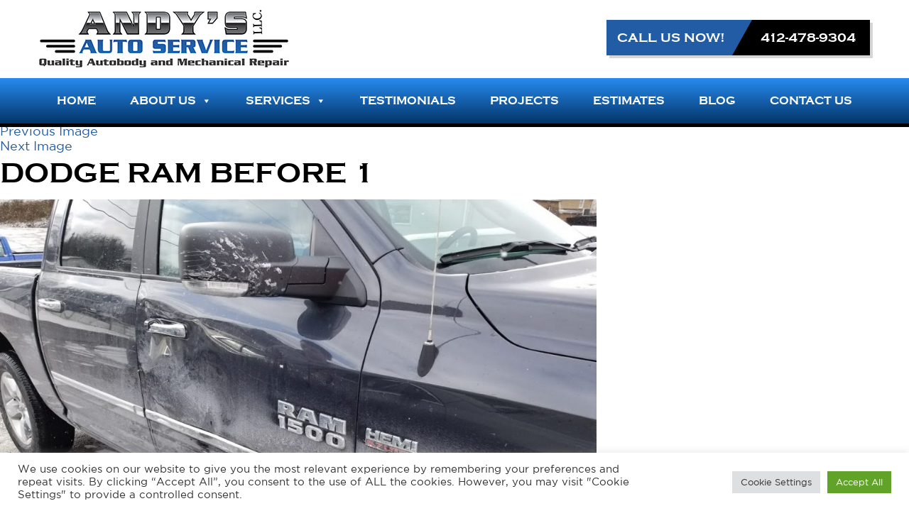

--- FILE ---
content_type: text/html; charset=UTF-8
request_url: https://www.andysautobridgeville.com/dodge-ram-before-1/
body_size: 15837
content:
<!DOCTYPE html><!--[if IE 7]><html class="ie ie7" lang="en-US"><![endif]--><!--[if IE 8]><html class="ie ie8" lang="en-US"><![endif]--><!--[if !(IE 7) & !(IE 8)]><!--><html lang="en-US"><!--<![endif]--><head> <meta http-equiv="X-UA-Compatible" content="IE=edge"><meta charset="UTF-8"><meta name='viewport' content='width=device-width, initial-scale=1.0, user-scalable=0' > <link href="https://www.andysautobridgeville.com/wp-content/themes/andys-auto/css/stylesheet.css" rel="stylesheet" type="text/css" /> <link href="https://www.andysautobridgeville.com/wp-content/themes/andys-auto/css/style.css" rel="stylesheet" type="text/css" /> <link href="https://www.andysautobridgeville.com/wp-content/themes/andys-auto/css/bootstrap.css" rel="stylesheet" type="text/css" /> <link href="https://www.andysautobridgeville.com/wp-content/themes/andys-auto/css/prettyPhoto.css" rel="stylesheet" type="text/css" /><link href="https://www.andysautobridgeville.com/wp-content/themes/andys-auto/css/main.css" rel="stylesheet" type="text/css" /> <script src="https://www.andysautobridgeville.com/wp-content/themes/andys-auto/js/jquery-1.11.1.min.js"></script><script src="https://www.andysautobridgeville.com/wp-content/themes/andys-auto/js/bootstrap.min.js"></script><script src="https://www.andysautobridgeville.com/wp-content/themes/andys-auto/js/owl.carousel.min.js"></script> <script src="https://www.andysautobridgeville.com/wp-content/themes/andys-auto/js/jquery.prettyPhoto.js"></script> <script>
// Colorbox Call
$(document).ready(function(){
$("[rel^='lightbox']").prettyPhoto();
});
</script><script>
$(document).ready(function() {
$("#owl-carousel").owlCarousel({
navigation : true,
items : 3,
itemsDesktop : [1024,2],
itemsTablet : [767,2],
itemsMobile : [479,1]
});
$("#owl-carousel2").owlCarousel({
navigation : true,
items : 4,
itemsDesktop : [1024,3],
itemsTablet : [767,2],
itemsMobile : [479,1]
});
$("#owl-carousel3").owlCarousel({
navigation : true,
items : 3,
itemsDesktop : [1024,3],
itemsTablet : [767,2],
itemsMobile : [479,1]
});
});
</script> <!--[if lt IE 9]><script src="https://www.andysautobridgeville.com/wp-content/themes/twentysixteen/js/html5.js"></script><![endif]--><script>
(function(html){html.className = html.className.replace(/\bno-js\b/,'js')})(document.documentElement);
//# sourceURL=twentysixteen_javascript_detection
</script><title>dodge ram before 1 &#8211; Andys Auto</title><style type ="text/css">.eventon_events_list .eventon_list_event .desc_trig{background-color:#225da4}.eventon_events_list .eventon_list_event .desc_trig:hover{background-color:#000000}.ajde_evcal_calendar .calendar_header p,.eventon_events_list .eventon_list_event .evcal_cblock,.evcal_cblock,.eventon_events_list .eventon_list_event .evcal_desc span.evcal_desc2,.evcal_desc span.evcal_desc2,.evcal_evdata_row .evcal_evdata_cell h2,.evcal_evdata_row .evcal_evdata_cell h3.evo_h3,.evcal_month_line p,.evo_clik_row .evo_h3,.eventon_events_list .eventon_list_event .evcal_desc span.evcal_event_subtitle,.evo_pop_body .evcal_desc span.evcal_event_subtitle{font-family:oswald,'arial narrow'}.ajde_evcal_calendar .evo_sort_btn,.eventon_sf_field p,.evo_srt_sel p.fa{color:#B8B8B8}.ajde_evcal_calendar .evo_sort_btn:hover{color:#d8d8d8}#evcal_list .eventon_list_event .evcal_desc em{color:#ffffff}#evcal_list .eventon_list_event .evcal_desc em a{color:#000000}#evcal_list .eventon_list_event .event_description .evcal_btn,.evo_pop_body .evcal_btn{color:#ffffff;background:#225da4}#evcal_list .eventon_list_event .event_description .evcal_btn:hover,.evo_pop_body .evcal_btn:hover{color:#fff;background:#225da4}.evcal_evdata_row .evcal_evdata_icons i,.evcal_evdata_row .evcal_evdata_custometa_icons i{color:#225da4;font-size:18px}#eventon_loadbar{background-color:#225da4}.evcal_evdata_row .evcal_evdata_cell h3,.evo_clik_row .evo_h3{font-size:18px}#evcal_list .eventon_list_event .evcal_cblock{color:#bcbcbc}.evcal_evdata_row .evcal_evdata_cell h2,.evcal_evdata_row .evcal_evdata_cell h3{color:#6B6B6B}#evcal_list .eventon_list_event .evcal_eventcard p,.ajde_evcal_calendar .eventon_events_list .eventon_desc_in ul{color:#000000}.ajde_evcal_calendar #evcal_head.calendar_header #evcal_cur,.ajde_evcal_calendar .evcal_month_line p{color:#225da4}.eventon_events_list .eventon_list_event .evcal_eventcard,.evcal_evdata_row,.evorow .tbrow,.dark1,.evo_pop_body{background-color:#ffffff}.dark1:hover{background-color:#d8d8d8}.event_description .bordb,#evcal_list .bordb,.eventon_events_list .eventon_list_event .event_description,.bordr,#evcal_list,.evo_pop_body .bordb{border-color:#ffffff}.eventon_events_list .eventon_list_event .evcal_list_a:after,.evcal_list_a:after{background-color:#e5e5e5}.eventon_events_list .eventon_list_event .evcal_list_a.featured_event{background-color:#225da4}.eventon_events_list .eventon_list_event .evcal_list_a.featured_event:hover{background-color:#000000}#eventon_loadbar_section{border-color:#e5e5e5}.event_description .evcal_close{background-color:#eaeaea}.event_description .evcal_close:hover{background-color:#c7c7c7}#evcal_list .evorow.getdirections,.evo_pop_body .evorow.getdirections{background-color:#ffffff}#evcal_list .evorow.getdirections .evoInput,.evo_pop_body .evorow.getdirections .evoInput{color:#888888}#evcal_list .evorow.getdirections .evcalicon_9 i,.evo_pop_body .evorow.getdirections .evcalicon_9 i{color:#858585}#evcal_list .eventon_list_event .evcal_desc span.evcal_event_title,.evo_popup .eventon_events_list .eventon_list_event .evcal_desc span.evcal_event_title{color:#ffffff}.eventon_events_list .eventon_list_event .evcal_desc span.evcal_event_subtitle,.evo_pop_body .evcal_desc span.evcal_event_subtitle{color:#ffffff}.fp_popup_option i{color:#999;font-size:22px}.evo_cal_above span{color:#225da4;background-color:#ADADAD}.evo_cal_above span:hover{color:#ffffff;background-color:#C8C8C8}.evo_cal_above span.evo-gototoday-btn{color:#ffffff;background-color:#ADADAD}.evo_cal_above span.evo-gototoday-btn:hover{color:#ffffff;background-color:#000000}.ajde_evcal_calendar .calendar_header .evo_j_dates .legend a{color:#a0a09f}.ajde_evcal_calendar .calendar_header .evo_j_dates .legend{background-color:#f5f5f5}.ajde_evcal_calendar .calendar_header .evo_j_dates .legend a:hover{color:#a0a09f;background-color:#e6e6e6}.ajde_evcal_calendar .calendar_header .evo_j_dates .legend a.current{color:#ffffff;background-color:#CFCFCF}.ajde_evcal_calendar .calendar_header .evo_j_dates .legend a.set{color:#ffffff;background-color:#f79191}.ajde_evcal_calendar .calendar_header .evcal_arrows{color:#e2e2e2;border-color:#e2e2e2;background-color:#ffffff}.ajde_evcal_calendar .calendar_header .evcal_arrows:hover{color:#e2e2e2;border-color:#e2e2e2;background-color:#e2e2e2}.ajde_evcal_calendar .calendar_header .evcal_arrows .fa{color:#e2e2e2}.ajde_evcal_calendar .calendar_header .evcal_arrows:hover .fa{color:#e2e2e2}.eventon_events_list .eventon_list_event .evcal_desc span.evo_above_title span,.evo_pop_body .evcal_desc span.evo_above_title span{color:#ffffff;background-color:#F79191}.eventon_events_list .eventon_list_event .evcal_desc span.evo_above_title span.canceled,.evo_pop_body .evcal_desc span.evo_above_title span.canceled{color:#ffffff;background-color:#F79191}.eventon_events_list .eventon_list_event .cancel_event.evcal_list_a{color:#ffffff;background:repeating-linear-gradient(45deg,#FDF2F2,#FDF2F2 10px,#FAFAFA 10px,#FAFAFA 20px)}.evcal_desc .evcal_desc3 em.evocmd_button,#evcal_list .evcal_desc .evcal_desc3 em.evocmd_button{color:#ffffff;background-color:#225da4}.evo_metarow_socialmedia a.evo_ss{background-color:#transparent}.evo_metarow_socialmedia a.evo_ss:hover{background-color:#225da4}.evo_metarow_socialmedia a.evo_ss i{color:#858585}.evo_metarow_socialmedia a.evo_ss:hover i{color:#ffffff}.evo_metarow_socialmedia .evo_sm{border-color:#ffffff}.evcal_event_details .evcal_evdata_cell .eventon_details_shading_bot{background:-moz-linear-gradient(top,rgba(234,234,234,0) 0%,rgba(234,234,234,0.01) 1%,rgba(234,234,234,1) 100%);/* FF3.6+ */background:-webkit-gradient(linear,left top,left bottom,color-stop(0%,rgba(234,234,234,0)),color-stop(1%,rgba(234,234,234,0.01)),color-stop(100%,rgba(234,234,234,1)));/* Chrome,Safari4+ */background:-webkit-linear-gradient(top,rgba(234,234,2344,0) 0%,rgba(234,234,234,0.01) 1%,rgba(234,234,234,1) 100%);/* Chrome10+,Safari5.1+ */background:-o-linear-gradient(top,rgba(234,234,234,0) 0%,rgba(234,234,234,0.01) 1%,rgba(234,234,234,1) 100%);/* Opera 11.10+ */background:-ms-linear-gradient(top,rgba(234,234,234,0) 0%,rgba(234,234,234,0.01) 1%,rgba(234,234,234,1) 100%);/* IE10+ */background:linear-gradient(to bottom,rgba(234,234,234,0) 0%,rgba(234,234,234,0.01) 1%,rgba(234,234,234,1) 100%);/* W3C */filter:progid:DXImageTransform.Microsoft.gradient(startColorstr='#00ffffff',endColorstr='#ffffff',GradientType=0);/* IE6-9 */}#evcal_widget .eventon_events_list .eventon_list_event .evcal_desc .evcal_desc_info em{color:#ffffff}#evcal_list .eventon_list_event .evcal_cblock{color:#ffffff !important}</style><meta name='robots' content='max-image-preview:large' /><link rel='dns-prefetch' href='//www.andysautobridgeville.com' /><link rel='dns-prefetch' href='//ws.sharethis.com' /><link rel='dns-prefetch' href='//maps.google.com' /><link rel='dns-prefetch' href='//fonts.googleapis.com' /><link rel="alternate" type="application/rss+xml" title="Andys Auto &raquo; Feed" href="https://www.andysautobridgeville.com/feed/" /><link rel="alternate" title="oEmbed (JSON)" type="application/json+oembed" href="https://www.andysautobridgeville.com/wp-json/oembed/1.0/embed?url=https%3A%2F%2Fwww.andysautobridgeville.com%2Fdodge-ram-before-1%2F" /><link rel="alternate" title="oEmbed (XML)" type="text/xml+oembed" href="https://www.andysautobridgeville.com/wp-json/oembed/1.0/embed?url=https%3A%2F%2Fwww.andysautobridgeville.com%2Fdodge-ram-before-1%2F&#038;format=xml" /><style id='wp-img-auto-sizes-contain-inline-css'>img:is([sizes=auto i],[sizes^="auto," i]){contain-intrinsic-size:3000px 1500px}/*# sourceURL=wp-img-auto-sizes-contain-inline-css */</style><link rel='stylesheet' id='nivoslider-css' href='https://www.andysautobridgeville.com/wp-content/plugins/nivo-slider/scripts/nivo-slider/nivo-slider.css?ver=6.9' media='all' /><link rel='stylesheet' id='wp-block-library-css' href='https://www.andysautobridgeville.com/wp-includes/css/dist/block-library/style.min.css?ver=6.9' media='all' /><style id='global-styles-inline-css'>:root{--wp--preset--aspect-ratio--square:1;--wp--preset--aspect-ratio--4-3:4/3;--wp--preset--aspect-ratio--3-4:3/4;--wp--preset--aspect-ratio--3-2:3/2;--wp--preset--aspect-ratio--2-3:2/3;--wp--preset--aspect-ratio--16-9:16/9;--wp--preset--aspect-ratio--9-16:9/16;--wp--preset--color--black:#000000;--wp--preset--color--cyan-bluish-gray:#abb8c3;--wp--preset--color--white:#fff;--wp--preset--color--pale-pink:#f78da7;--wp--preset--color--vivid-red:#cf2e2e;--wp--preset--color--luminous-vivid-orange:#ff6900;--wp--preset--color--luminous-vivid-amber:#fcb900;--wp--preset--color--light-green-cyan:#7bdcb5;--wp--preset--color--vivid-green-cyan:#00d084;--wp--preset--color--pale-cyan-blue:#8ed1fc;--wp--preset--color--vivid-cyan-blue:#0693e3;--wp--preset--color--vivid-purple:#9b51e0;--wp--preset--color--dark-gray:#1a1a1a;--wp--preset--color--medium-gray:#686868;--wp--preset--color--light-gray:#e5e5e5;--wp--preset--color--blue-gray:#4d545c;--wp--preset--color--bright-blue:#007acc;--wp--preset--color--light-blue:#9adffd;--wp--preset--color--dark-brown:#402b30;--wp--preset--color--medium-brown:#774e24;--wp--preset--color--dark-red:#640c1f;--wp--preset--color--bright-red:#ff675f;--wp--preset--color--yellow:#ffef8e;--wp--preset--gradient--vivid-cyan-blue-to-vivid-purple:linear-gradient(135deg,rgb(6,147,227) 0%,rgb(155,81,224) 100%);--wp--preset--gradient--light-green-cyan-to-vivid-green-cyan:linear-gradient(135deg,rgb(122,220,180) 0%,rgb(0,208,130) 100%);--wp--preset--gradient--luminous-vivid-amber-to-luminous-vivid-orange:linear-gradient(135deg,rgb(252,185,0) 0%,rgb(255,105,0) 100%);--wp--preset--gradient--luminous-vivid-orange-to-vivid-red:linear-gradient(135deg,rgb(255,105,0) 0%,rgb(207,46,46) 100%);--wp--preset--gradient--very-light-gray-to-cyan-bluish-gray:linear-gradient(135deg,rgb(238,238,238) 0%,rgb(169,184,195) 100%);--wp--preset--gradient--cool-to-warm-spectrum:linear-gradient(135deg,rgb(74,234,220) 0%,rgb(151,120,209) 20%,rgb(207,42,186) 40%,rgb(238,44,130) 60%,rgb(251,105,98) 80%,rgb(254,248,76) 100%);--wp--preset--gradient--blush-light-purple:linear-gradient(135deg,rgb(255,206,236) 0%,rgb(152,150,240) 100%);--wp--preset--gradient--blush-bordeaux:linear-gradient(135deg,rgb(254,205,165) 0%,rgb(254,45,45) 50%,rgb(107,0,62) 100%);--wp--preset--gradient--luminous-dusk:linear-gradient(135deg,rgb(255,203,112) 0%,rgb(199,81,192) 50%,rgb(65,88,208) 100%);--wp--preset--gradient--pale-ocean:linear-gradient(135deg,rgb(255,245,203) 0%,rgb(182,227,212) 50%,rgb(51,167,181) 100%);--wp--preset--gradient--electric-grass:linear-gradient(135deg,rgb(202,248,128) 0%,rgb(113,206,126) 100%);--wp--preset--gradient--midnight:linear-gradient(135deg,rgb(2,3,129) 0%,rgb(40,116,252) 100%);--wp--preset--font-size--small:13px;--wp--preset--font-size--medium:20px;--wp--preset--font-size--large:36px;--wp--preset--font-size--x-large:42px;--wp--preset--spacing--20:0.44rem;--wp--preset--spacing--30:0.67rem;--wp--preset--spacing--40:1rem;--wp--preset--spacing--50:1.5rem;--wp--preset--spacing--60:2.25rem;--wp--preset--spacing--70:3.38rem;--wp--preset--spacing--80:5.06rem;--wp--preset--shadow--natural:6px 6px 9px rgba(0,0,0,0.2);--wp--preset--shadow--deep:12px 12px 50px rgba(0,0,0,0.4);--wp--preset--shadow--sharp:6px 6px 0px rgba(0,0,0,0.2);--wp--preset--shadow--outlined:6px 6px 0px -3px rgb(255,255,255),6px 6px rgb(0,0,0);--wp--preset--shadow--crisp:6px 6px 0px rgb(0,0,0)}:where(.is-layout-flex){gap:0.5em}:where(.is-layout-grid){gap:0.5em}body .is-layout-flex{display:flex}.is-layout-flex{flex-wrap:wrap;align-items:center}.is-layout-flex >:is(*,div){margin:0}body .is-layout-grid{display:grid}.is-layout-grid >:is(*,div){margin:0}:where(.wp-block-columns.is-layout-flex){gap:2em}:where(.wp-block-columns.is-layout-grid){gap:2em}:where(.wp-block-post-template.is-layout-flex){gap:1.25em}:where(.wp-block-post-template.is-layout-grid){gap:1.25em}.has-black-color{color:var(--wp--preset--color--black) !important}.has-cyan-bluish-gray-color{color:var(--wp--preset--color--cyan-bluish-gray) !important}.has-white-color{color:var(--wp--preset--color--white) !important}.has-pale-pink-color{color:var(--wp--preset--color--pale-pink) !important}.has-vivid-red-color{color:var(--wp--preset--color--vivid-red) !important}.has-luminous-vivid-orange-color{color:var(--wp--preset--color--luminous-vivid-orange) !important}.has-luminous-vivid-amber-color{color:var(--wp--preset--color--luminous-vivid-amber) !important}.has-light-green-cyan-color{color:var(--wp--preset--color--light-green-cyan) !important}.has-vivid-green-cyan-color{color:var(--wp--preset--color--vivid-green-cyan) !important}.has-pale-cyan-blue-color{color:var(--wp--preset--color--pale-cyan-blue) !important}.has-vivid-cyan-blue-color{color:var(--wp--preset--color--vivid-cyan-blue) !important}.has-vivid-purple-color{color:var(--wp--preset--color--vivid-purple) !important}.has-black-background-color{background-color:var(--wp--preset--color--black) !important}.has-cyan-bluish-gray-background-color{background-color:var(--wp--preset--color--cyan-bluish-gray) !important}.has-white-background-color{background-color:var(--wp--preset--color--white) !important}.has-pale-pink-background-color{background-color:var(--wp--preset--color--pale-pink) !important}.has-vivid-red-background-color{background-color:var(--wp--preset--color--vivid-red) !important}.has-luminous-vivid-orange-background-color{background-color:var(--wp--preset--color--luminous-vivid-orange) !important}.has-luminous-vivid-amber-background-color{background-color:var(--wp--preset--color--luminous-vivid-amber) !important}.has-light-green-cyan-background-color{background-color:var(--wp--preset--color--light-green-cyan) !important}.has-vivid-green-cyan-background-color{background-color:var(--wp--preset--color--vivid-green-cyan) !important}.has-pale-cyan-blue-background-color{background-color:var(--wp--preset--color--pale-cyan-blue) !important}.has-vivid-cyan-blue-background-color{background-color:var(--wp--preset--color--vivid-cyan-blue) !important}.has-vivid-purple-background-color{background-color:var(--wp--preset--color--vivid-purple) !important}.has-black-border-color{border-color:var(--wp--preset--color--black) !important}.has-cyan-bluish-gray-border-color{border-color:var(--wp--preset--color--cyan-bluish-gray) !important}.has-white-border-color{border-color:var(--wp--preset--color--white) !important}.has-pale-pink-border-color{border-color:var(--wp--preset--color--pale-pink) !important}.has-vivid-red-border-color{border-color:var(--wp--preset--color--vivid-red) !important}.has-luminous-vivid-orange-border-color{border-color:var(--wp--preset--color--luminous-vivid-orange) !important}.has-luminous-vivid-amber-border-color{border-color:var(--wp--preset--color--luminous-vivid-amber) !important}.has-light-green-cyan-border-color{border-color:var(--wp--preset--color--light-green-cyan) !important}.has-vivid-green-cyan-border-color{border-color:var(--wp--preset--color--vivid-green-cyan) !important}.has-pale-cyan-blue-border-color{border-color:var(--wp--preset--color--pale-cyan-blue) !important}.has-vivid-cyan-blue-border-color{border-color:var(--wp--preset--color--vivid-cyan-blue) !important}.has-vivid-purple-border-color{border-color:var(--wp--preset--color--vivid-purple) !important}.has-vivid-cyan-blue-to-vivid-purple-gradient-background{background:var(--wp--preset--gradient--vivid-cyan-blue-to-vivid-purple) !important}.has-light-green-cyan-to-vivid-green-cyan-gradient-background{background:var(--wp--preset--gradient--light-green-cyan-to-vivid-green-cyan) !important}.has-luminous-vivid-amber-to-luminous-vivid-orange-gradient-background{background:var(--wp--preset--gradient--luminous-vivid-amber-to-luminous-vivid-orange) !important}.has-luminous-vivid-orange-to-vivid-red-gradient-background{background:var(--wp--preset--gradient--luminous-vivid-orange-to-vivid-red) !important}.has-very-light-gray-to-cyan-bluish-gray-gradient-background{background:var(--wp--preset--gradient--very-light-gray-to-cyan-bluish-gray) !important}.has-cool-to-warm-spectrum-gradient-background{background:var(--wp--preset--gradient--cool-to-warm-spectrum) !important}.has-blush-light-purple-gradient-background{background:var(--wp--preset--gradient--blush-light-purple) !important}.has-blush-bordeaux-gradient-background{background:var(--wp--preset--gradient--blush-bordeaux) !important}.has-luminous-dusk-gradient-background{background:var(--wp--preset--gradient--luminous-dusk) !important}.has-pale-ocean-gradient-background{background:var(--wp--preset--gradient--pale-ocean) !important}.has-electric-grass-gradient-background{background:var(--wp--preset--gradient--electric-grass) !important}.has-midnight-gradient-background{background:var(--wp--preset--gradient--midnight) !important}.has-small-font-size{font-size:var(--wp--preset--font-size--small) !important}.has-medium-font-size{font-size:var(--wp--preset--font-size--medium) !important}.has-large-font-size{font-size:var(--wp--preset--font-size--large) !important}.has-x-large-font-size{font-size:var(--wp--preset--font-size--x-large) !important}/*# sourceURL=global-styles-inline-css */</style><style id='classic-theme-styles-inline-css'>/*! This file is auto-generated */.wp-block-button__link{color:#fff;background-color:#32373c;border-radius:9999px;box-shadow:none;text-decoration:none;padding:calc(.667em + 2px) calc(1.333em + 2px);font-size:1.125em}.wp-block-file__button{background:#32373c;color:#fff;text-decoration:none}/*# sourceURL=/wp-includes/css/classic-themes.min.css */</style><link rel='stylesheet' id='cookie-law-info-css' href='https://www.andysautobridgeville.com/wp-content/plugins/cookie-law-info/legacy/public/css/cookie-law-info-public.css?ver=3.3.9' media='all' /><link rel='stylesheet' id='cookie-law-info-gdpr-css' href='https://www.andysautobridgeville.com/wp-content/plugins/cookie-law-info/legacy/public/css/cookie-law-info-gdpr.css?ver=3.3.9' media='all' /><link rel='stylesheet' id='social-widget-css' href='https://www.andysautobridgeville.com/wp-content/plugins/social-media-widget/social_widget.css?ver=6.9' media='all' /><link rel='stylesheet' id='wpgmp-frontend-css' href='https://www.andysautobridgeville.com/wp-content/plugins/wp-google-map-plugin/assets/css/wpgmp_all_frontend.css?ver=4.9.0' media='all' /><link rel='stylesheet' id='wp-pagenavi-css' href='https://www.andysautobridgeville.com/wp-content/plugins/wp-pagenavi/pagenavi-css.css?ver=2.70' media='all' /><link rel='stylesheet' id='megamenu-css' href='https://www.andysautobridgeville.com/wp-content/uploads/maxmegamenu/style.css?ver=5fac73' media='all' /><link rel='stylesheet' id='dashicons-css' href='https://www.andysautobridgeville.com/wp-includes/css/dashicons.min.css?ver=6.9' media='all' /><link rel='stylesheet' id='parent-style-css' href='https://www.andysautobridgeville.com/wp-content/themes/twentysixteen/style.css?ver=6.9' media='all' /><link rel='stylesheet' id='twentysixteen-fonts-css' href='https://www.andysautobridgeville.com/wp-content/themes/twentysixteen/fonts/merriweather-plus-montserrat-plus-inconsolata.css?ver=20230328' media='all' /><link rel='stylesheet' id='genericons-css' href='https://www.andysautobridgeville.com/wp-content/themes/twentysixteen/genericons/genericons.css?ver=20251101' media='all' /><link rel='stylesheet' id='twentysixteen-style-css' href='https://www.andysautobridgeville.com/wp-content/themes/andys-auto/style.css?ver=20251202' media='all' /><link rel='stylesheet' id='twentysixteen-block-style-css' href='https://www.andysautobridgeville.com/wp-content/themes/twentysixteen/css/blocks.css?ver=20240817' media='all' /><link rel='stylesheet' id='evcal_google_fonts-css' href='//fonts.googleapis.com/css?family=Oswald%3A400%2C300%7COpen+Sans%3A400%2C400i%2C300&#038;ver=6.9' media='screen' /><link rel='stylesheet' id='evcal_cal_default-css' href='//www.andysautobridgeville.com/wp-content/plugins/eventON/assets/css/eventon_styles.css?ver=2.4.10' media='all' /><link rel='stylesheet' id='evo_font_icons-css' href='//www.andysautobridgeville.com/wp-content/plugins/eventON/assets/fonts/font-awesome.css?ver=2.4.10' media='all' /><script src="https://www.andysautobridgeville.com/wp-includes/js/jquery/jquery.min.js?ver=3.7.1" id="jquery-core-js"></script><script src="https://www.andysautobridgeville.com/wp-includes/js/jquery/jquery-migrate.min.js?ver=3.4.1" id="jquery-migrate-js"></script><script id="cookie-law-info-js-extra">
var Cli_Data = {"nn_cookie_ids":[],"cookielist":[],"non_necessary_cookies":[],"ccpaEnabled":"","ccpaRegionBased":"","ccpaBarEnabled":"","strictlyEnabled":["necessary","obligatoire"],"ccpaType":"gdpr","js_blocking":"1","custom_integration":"","triggerDomRefresh":"","secure_cookies":""};
var cli_cookiebar_settings = {"animate_speed_hide":"500","animate_speed_show":"500","background":"#FFF","border":"#b1a6a6c2","border_on":"","button_1_button_colour":"#61a229","button_1_button_hover":"#4e8221","button_1_link_colour":"#fff","button_1_as_button":"1","button_1_new_win":"","button_2_button_colour":"#333","button_2_button_hover":"#292929","button_2_link_colour":"#444","button_2_as_button":"","button_2_hidebar":"","button_3_button_colour":"#dedfe0","button_3_button_hover":"#b2b2b3","button_3_link_colour":"#333333","button_3_as_button":"1","button_3_new_win":"","button_4_button_colour":"#dedfe0","button_4_button_hover":"#b2b2b3","button_4_link_colour":"#333333","button_4_as_button":"1","button_7_button_colour":"#61a229","button_7_button_hover":"#4e8221","button_7_link_colour":"#fff","button_7_as_button":"1","button_7_new_win":"","font_family":"inherit","header_fix":"","notify_animate_hide":"1","notify_animate_show":"","notify_div_id":"#cookie-law-info-bar","notify_position_horizontal":"right","notify_position_vertical":"bottom","scroll_close":"","scroll_close_reload":"","accept_close_reload":"","reject_close_reload":"","showagain_tab":"","showagain_background":"#fff","showagain_border":"#000","showagain_div_id":"#cookie-law-info-again","showagain_x_position":"100px","text":"#333333","show_once_yn":"","show_once":"10000","logging_on":"","as_popup":"","popup_overlay":"1","bar_heading_text":"","cookie_bar_as":"banner","popup_showagain_position":"bottom-right","widget_position":"left"};
var log_object = {"ajax_url":"https://www.andysautobridgeville.com/wp-admin/admin-ajax.php"};
//# sourceURL=cookie-law-info-js-extra
</script><script src="https://www.andysautobridgeville.com/wp-content/plugins/cookie-law-info/legacy/public/js/cookie-law-info-public.js?ver=3.3.9" id="cookie-law-info-js"></script><script id='st_insights_js' src="https://ws.sharethis.com/button/st_insights.js?publisher=4d48b7c5-0ae3-43d4-bfbe-3ff8c17a8ae6&amp;product=simpleshare&amp;ver=8.5.3" id="ssba-sharethis-js"></script><script src="https://www.andysautobridgeville.com/wp-content/themes/twentysixteen/js/keyboard-image-navigation.js?ver=20170530" id="twentysixteen-keyboard-image-navigation-js"></script><script id="twentysixteen-script-js-extra">
var screenReaderText = {"expand":"expand child menu","collapse":"collapse child menu"};
//# sourceURL=twentysixteen-script-js-extra
</script><script src="https://www.andysautobridgeville.com/wp-content/themes/twentysixteen/js/functions.js?ver=20230629" id="twentysixteen-script-js" defer data-wp-strategy="defer"></script><link rel="https://api.w.org/" href="https://www.andysautobridgeville.com/wp-json/" /><link rel="alternate" title="JSON" type="application/json" href="https://www.andysautobridgeville.com/wp-json/wp/v2/media/1442" /><link rel="EditURI" type="application/rsd+xml" title="RSD" href="https://www.andysautobridgeville.com/xmlrpc.php?rsd" /><meta name="generator" content="WordPress 6.9" /><link rel="canonical" href="https://www.andysautobridgeville.com/dodge-ram-before-1/" /><link rel='shortlink' href='https://www.andysautobridgeville.com/?p=1442' /><script type='text/javascript'>AC_FL_RunContent = 0;</script><script type='text/javascript' src="https://www.andysautobridgeville.com/wp-content/plugins/dynamic-headers/AC_RunActiveContent.js"></script><!-- EventON Version --><meta name="generator" content="EventON 2.4.10" /><link rel="stylesheet" href="https://www.andysautobridgeville.com/wp-content/plugins/spectacula-threaded-comments/style/comments.css?ver=2.0.0" type="text/css" media="screen" /><style type ="text/css">.eventon_events_list .eventon_list_event .desc_trig{background-color:#225da4}.eventon_events_list .eventon_list_event .desc_trig:hover{background-color:#000000}.ajde_evcal_calendar .calendar_header p,.eventon_events_list .eventon_list_event .evcal_cblock,.evcal_cblock,.eventon_events_list .eventon_list_event .evcal_desc span.evcal_desc2,.evcal_desc span.evcal_desc2,.evcal_evdata_row .evcal_evdata_cell h2,.evcal_evdata_row .evcal_evdata_cell h3.evo_h3,.evcal_month_line p,.evo_clik_row .evo_h3,.eventon_events_list .eventon_list_event .evcal_desc span.evcal_event_subtitle,.evo_pop_body .evcal_desc span.evcal_event_subtitle{font-family:oswald,'arial narrow'}.ajde_evcal_calendar .evo_sort_btn,.eventon_sf_field p,.evo_srt_sel p.fa{color:#B8B8B8}.ajde_evcal_calendar .evo_sort_btn:hover{color:#d8d8d8}#evcal_list .eventon_list_event .evcal_desc em{color:#ffffff}#evcal_list .eventon_list_event .evcal_desc em a{color:#000000}#evcal_list .eventon_list_event .event_description .evcal_btn,.evo_pop_body .evcal_btn{color:#ffffff;background:#225da4}#evcal_list .eventon_list_event .event_description .evcal_btn:hover,.evo_pop_body .evcal_btn:hover{color:#fff;background:#225da4}.evcal_evdata_row .evcal_evdata_icons i,.evcal_evdata_row .evcal_evdata_custometa_icons i{color:#225da4;font-size:18px}#eventon_loadbar{background-color:#225da4}.evcal_evdata_row .evcal_evdata_cell h3,.evo_clik_row .evo_h3{font-size:18px}#evcal_list .eventon_list_event .evcal_cblock{color:#bcbcbc}.evcal_evdata_row .evcal_evdata_cell h2,.evcal_evdata_row .evcal_evdata_cell h3{color:#6B6B6B}#evcal_list .eventon_list_event .evcal_eventcard p,.ajde_evcal_calendar .eventon_events_list .eventon_desc_in ul{color:#000000}.ajde_evcal_calendar #evcal_head.calendar_header #evcal_cur,.ajde_evcal_calendar .evcal_month_line p{color:#225da4}.eventon_events_list .eventon_list_event .evcal_eventcard,.evcal_evdata_row,.evorow .tbrow,.dark1,.evo_pop_body{background-color:#ffffff}.dark1:hover{background-color:#d8d8d8}.event_description .bordb,#evcal_list .bordb,.eventon_events_list .eventon_list_event .event_description,.bordr,#evcal_list,.evo_pop_body .bordb{border-color:#ffffff}.eventon_events_list .eventon_list_event .evcal_list_a:after,.evcal_list_a:after{background-color:#e5e5e5}.eventon_events_list .eventon_list_event .evcal_list_a.featured_event{background-color:#225da4}.eventon_events_list .eventon_list_event .evcal_list_a.featured_event:hover{background-color:#000000}#eventon_loadbar_section{border-color:#e5e5e5}.event_description .evcal_close{background-color:#eaeaea}.event_description .evcal_close:hover{background-color:#c7c7c7}#evcal_list .evorow.getdirections,.evo_pop_body .evorow.getdirections{background-color:#ffffff}#evcal_list .evorow.getdirections .evoInput,.evo_pop_body .evorow.getdirections .evoInput{color:#888888}#evcal_list .evorow.getdirections .evcalicon_9 i,.evo_pop_body .evorow.getdirections .evcalicon_9 i{color:#858585}#evcal_list .eventon_list_event .evcal_desc span.evcal_event_title,.evo_popup .eventon_events_list .eventon_list_event .evcal_desc span.evcal_event_title{color:#ffffff}.eventon_events_list .eventon_list_event .evcal_desc span.evcal_event_subtitle,.evo_pop_body .evcal_desc span.evcal_event_subtitle{color:#ffffff}.fp_popup_option i{color:#999;font-size:22px}.evo_cal_above span{color:#225da4;background-color:#ADADAD}.evo_cal_above span:hover{color:#ffffff;background-color:#C8C8C8}.evo_cal_above span.evo-gototoday-btn{color:#ffffff;background-color:#ADADAD}.evo_cal_above span.evo-gototoday-btn:hover{color:#ffffff;background-color:#000000}.ajde_evcal_calendar .calendar_header .evo_j_dates .legend a{color:#a0a09f}.ajde_evcal_calendar .calendar_header .evo_j_dates .legend{background-color:#f5f5f5}.ajde_evcal_calendar .calendar_header .evo_j_dates .legend a:hover{color:#a0a09f;background-color:#e6e6e6}.ajde_evcal_calendar .calendar_header .evo_j_dates .legend a.current{color:#ffffff;background-color:#CFCFCF}.ajde_evcal_calendar .calendar_header .evo_j_dates .legend a.set{color:#ffffff;background-color:#f79191}.ajde_evcal_calendar .calendar_header .evcal_arrows{color:#e2e2e2;border-color:#e2e2e2;background-color:#ffffff}.ajde_evcal_calendar .calendar_header .evcal_arrows:hover{color:#e2e2e2;border-color:#e2e2e2;background-color:#e2e2e2}.ajde_evcal_calendar .calendar_header .evcal_arrows .fa{color:#e2e2e2}.ajde_evcal_calendar .calendar_header .evcal_arrows:hover .fa{color:#e2e2e2}.eventon_events_list .eventon_list_event .evcal_desc span.evo_above_title span,.evo_pop_body .evcal_desc span.evo_above_title span{color:#ffffff;background-color:#F79191}.eventon_events_list .eventon_list_event .evcal_desc span.evo_above_title span.canceled,.evo_pop_body .evcal_desc span.evo_above_title span.canceled{color:#ffffff;background-color:#F79191}.eventon_events_list .eventon_list_event .cancel_event.evcal_list_a{color:#ffffff;background:repeating-linear-gradient(45deg,#FDF2F2,#FDF2F2 10px,#FAFAFA 10px,#FAFAFA 20px)}.evcal_desc .evcal_desc3 em.evocmd_button,#evcal_list .evcal_desc .evcal_desc3 em.evocmd_button{color:#ffffff;background-color:#225da4}.evo_metarow_socialmedia a.evo_ss{background-color:#transparent}.evo_metarow_socialmedia a.evo_ss:hover{background-color:#225da4}.evo_metarow_socialmedia a.evo_ss i{color:#858585}.evo_metarow_socialmedia a.evo_ss:hover i{color:#ffffff}.evo_metarow_socialmedia .evo_sm{border-color:#ffffff}.evcal_event_details .evcal_evdata_cell .eventon_details_shading_bot{background:-moz-linear-gradient(top,rgba(234,234,234,0) 0%,rgba(234,234,234,0.01) 1%,rgba(234,234,234,1) 100%);/* FF3.6+ */background:-webkit-gradient(linear,left top,left bottom,color-stop(0%,rgba(234,234,234,0)),color-stop(1%,rgba(234,234,234,0.01)),color-stop(100%,rgba(234,234,234,1)));/* Chrome,Safari4+ */background:-webkit-linear-gradient(top,rgba(234,234,2344,0) 0%,rgba(234,234,234,0.01) 1%,rgba(234,234,234,1) 100%);/* Chrome10+,Safari5.1+ */background:-o-linear-gradient(top,rgba(234,234,234,0) 0%,rgba(234,234,234,0.01) 1%,rgba(234,234,234,1) 100%);/* Opera 11.10+ */background:-ms-linear-gradient(top,rgba(234,234,234,0) 0%,rgba(234,234,234,0.01) 1%,rgba(234,234,234,1) 100%);/* IE10+ */background:linear-gradient(to bottom,rgba(234,234,234,0) 0%,rgba(234,234,234,0.01) 1%,rgba(234,234,234,1) 100%);/* W3C */filter:progid:DXImageTransform.Microsoft.gradient(startColorstr='#00ffffff',endColorstr='#ffffff',GradientType=0);/* IE6-9 */}#evcal_widget .eventon_events_list .eventon_list_event .evcal_desc .evcal_desc_info em{color:#ffffff}#evcal_list .eventon_list_event .evcal_cblock{color:#ffffff !important}</style><style type="text/css">/** Mega Menu CSS:fs **/</style> <script>
(function(i,s,o,g,r,a,m){i['GoogleAnalyticsObject']=r;i[r]=i[r]||function(){
(i[r].q=i[r].q||[]).push(arguments)},i[r].l=1*new Date();a=s.createElement(o),
m=s.getElementsByTagName(o)[0];a.async=1;a.src=g;m.parentNode.insertBefore(a,m)
})(window,document,'script','https://www.google-analytics.com/analytics.js','ga');
ga('create', 'UA-73892567-13', 'auto');
ga('send', 'pageview');
</script><link rel='stylesheet' id='simple-share-buttons-adder-ssba-css' href='https://www.andysautobridgeville.com/wp-content/plugins/simple-share-buttons-adder/css/ssba.css?ver=1758792643' media='all' /><style id='simple-share-buttons-adder-ssba-inline-css'>.ssba{}.ssba img{width:35px !important;padding:6px;border:0;box-shadow:none !important;display:inline !important;vertical-align:middle;box-sizing:unset}.ssba-classic-2 .ssbp-text{display:none!important}.ssba .fb-save{padding:6px;line-height:30px}.ssba,.ssba a{text-decoration:none;background:none;font-family:Indie Flower;font-size:20px;font-weight:bold}#ssba-bar-2 .ssbp-bar-list{max-width:48px !important;}#ssba-bar-2 .ssbp-bar-list li a{height:48px !important;width:48px !important}#ssba-bar-2 .ssbp-bar-list li a:hover{}#ssba-bar-2 .ssbp-bar-list li a svg,#ssba-bar-2 .ssbp-bar-list li a svg path,.ssbp-bar-list li a.ssbp-surfingbird span:not(.color-icon) svg polygon{line-height:48px !important;;font-size:18px}#ssba-bar-2 .ssbp-bar-list li a:hover svg,#ssba-bar-2 .ssbp-bar-list li a:hover svg path,.ssbp-bar-list li a.ssbp-surfingbird span:not(.color-icon) svg polygon{}#ssba-bar-2 .ssbp-bar-list li{margin:0px 0!important}@media only screen and (max-width:750px){#ssba-bar-2{display:block}}/*# sourceURL=simple-share-buttons-adder-ssba-inline-css */</style></head><body class="attachment wp-singular attachment-template-default single single-attachment postid-1442 attachmentid-1442 attachment-jpeg wp-embed-responsive wp-theme-twentysixteen wp-child-theme-andys-auto mega-menu-primary group-blog no-sidebar webkit"><header class="header"> <div class="container"> <div class="row"> <div class="col-md-6"> <div class="logo"> <a href="/" target="_self" class="widget_sp_image-image-link"><img width="352" height="81" class="attachment-full" style="max-width: 100%;" srcset="https://www.andysautobridgeville.com/wp-content/uploads/2016/10/logo.jpg 352w, https://www.andysautobridgeville.com/wp-content/uploads/2016/10/logo-300x69.jpg 300w" sizes="(max-width: 352px) 85vw, 352px" src="https://www.andysautobridgeville.com/wp-content/uploads/2016/10/logo.jpg" /></a> </div> </div> <div class="col-md-6"> <div class="top-btns-area"><div class="textwidget"><span class="call-us-btn">Call Us NOW! <a href="tel:4124789304">412-478-9304</a></span></div> </div> </div> </div> </div> <div class="main-nav"> <div class="container"> <div id="mega-menu-wrap-primary" class="mega-menu-wrap"><div class="mega-menu-toggle"><div class="mega-toggle-blocks-left"></div><div class="mega-toggle-blocks-center"></div><div class="mega-toggle-blocks-right"><div class='mega-toggle-block mega-menu-toggle-block mega-toggle-block-1' id='mega-toggle-block-1' tabindex='0'><span class='mega-toggle-label' role='button' aria-expanded='false'><span class='mega-toggle-label-closed'>MENU</span><span class='mega-toggle-label-open'>MENU</span></span></div></div></div><ul id="mega-menu-primary" class="mega-menu max-mega-menu mega-menu-horizontal mega-no-js" data-event="hover_intent" data-effect="fade_up" data-effect-speed="200" data-effect-mobile="disabled" data-effect-speed-mobile="0" data-mobile-force-width="false" data-second-click="go" data-document-click="collapse" data-vertical-behaviour="standard" data-breakpoint="767" data-unbind="true" data-mobile-state="collapse_all" data-mobile-direction="vertical" data-hover-intent-timeout="300" data-hover-intent-interval="100"><li class="mega-menu-item mega-menu-item-type-post_type mega-menu-item-object-page mega-menu-item-home mega-align-bottom-left mega-menu-flyout mega-menu-item-7" id="mega-menu-item-7"><a title="Andy&#8217;s Auto Service" class="mega-menu-link" href="https://www.andysautobridgeville.com/" tabindex="0">Home</a></li><li class="mega-menu-item mega-menu-item-type-custom mega-menu-item-object-custom mega-menu-item-has-children mega-align-bottom-left mega-menu-flyout mega-menu-item-524" id="mega-menu-item-524"><a class="mega-menu-link" href="#" aria-expanded="false" tabindex="0">About Us<span class="mega-indicator" aria-hidden="true"></span></a><ul class="mega-sub-menu"><li class="mega-menu-item mega-menu-item-type-post_type mega-menu-item-object-page mega-menu-item-117" id="mega-menu-item-117"><a title="About Andy&#8217;s Auto Service" class="mega-menu-link" href="https://www.andysautobridgeville.com/about-us/">About Us</a></li><li class="mega-menu-item mega-menu-item-type-post_type mega-menu-item-object-page mega-menu-item-430" id="mega-menu-item-430"><a title="Andy&#8217;s Auto Service Guarantee" class="mega-menu-link" href="https://www.andysautobridgeville.com/our-guarantee/">Our Guarantee</a></li><li class="mega-menu-item mega-menu-item-type-post_type mega-menu-item-object-page mega-menu-item-905" id="mega-menu-item-905"><a class="mega-menu-link" href="https://www.andysautobridgeville.com/careers/">Careers</a></li></ul></li><li class="mega-menu-item mega-menu-item-type-custom mega-menu-item-object-custom mega-menu-item-has-children mega-align-bottom-left mega-menu-flyout mega-menu-item-525" id="mega-menu-item-525"><a class="mega-menu-link" href="#" aria-expanded="false" tabindex="0">Services<span class="mega-indicator" aria-hidden="true"></span></a><ul class="mega-sub-menu"><li class="mega-menu-item mega-menu-item-type-post_type mega-menu-item-object-service mega-menu-item-285" id="mega-menu-item-285"><a title="Collision Repair" class="mega-menu-link" href="https://www.andysautobridgeville.com/service/collision-repair/">Collision Repair</a></li><li class="mega-menu-item mega-menu-item-type-post_type mega-menu-item-object-service mega-menu-item-286" id="mega-menu-item-286"><a title="Mechanical Repair" class="mega-menu-link" href="https://www.andysautobridgeville.com/service/mechanical-facility/">Mechanical Repair</a></li><li class="mega-menu-item mega-menu-item-type-post_type mega-menu-item-object-page mega-menu-item-287" id="mega-menu-item-287"><a title="Interactive Workshops" class="mega-menu-link" href="https://www.andysautobridgeville.com/workshops/">Interactive Workshops</a></li><li class="mega-menu-item mega-menu-item-type-post_type mega-menu-item-object-page mega-menu-item-813" id="mega-menu-item-813"><a class="mega-menu-link" href="https://www.andysautobridgeville.com/free-car-care-clinics/">FREE Car Care Clinics</a></li></ul></li><li class="mega-menu-item mega-menu-item-type-post_type mega-menu-item-object-page mega-align-bottom-left mega-menu-flyout mega-menu-item-766" id="mega-menu-item-766"><a class="mega-menu-link" href="https://www.andysautobridgeville.com/testmonials/" tabindex="0">Testimonials</a></li><li class="mega-menu-item mega-menu-item-type-post_type mega-menu-item-object-page mega-align-bottom-left mega-menu-flyout mega-menu-item-120" id="mega-menu-item-120"><a title="Andy&#8217;s Auto Service Gallery" class="mega-menu-link" href="https://www.andysautobridgeville.com/gallery/" tabindex="0">Projects</a></li><li class="mega-menu-item mega-menu-item-type-post_type mega-menu-item-object-page mega-align-bottom-left mega-menu-flyout mega-menu-item-121" id="mega-menu-item-121"><a title="Get an Estimate" class="mega-menu-link" href="https://www.andysautobridgeville.com/estimates/" tabindex="0">Estimates</a></li><li class="mega-menu-item mega-menu-item-type-custom mega-menu-item-object-custom mega-align-bottom-left mega-menu-flyout mega-menu-item-593" id="mega-menu-item-593"><a class="mega-menu-link" href="http://www.andysautobridgeville.com/blog/" tabindex="0">Blog</a></li><li class="mega-menu-item mega-menu-item-type-post_type mega-menu-item-object-page mega-align-bottom-left mega-menu-flyout mega-menu-item-122" id="mega-menu-item-122"><a title="Contact Andy&#8217;s Auto Service" class="mega-menu-link" href="https://www.andysautobridgeville.com/contact-us/" tabindex="0">Contact Us</a></li></ul></div> </div> </div> </header><div id="primary" class="content-area"><main id="main" class="site-main"><article id="post-1442" class="post-1442 attachment type-attachment status-inherit hentry"><nav id="image-navigation" class="navigation image-navigation"><div class="nav-links"><div class="nav-previous"><a href='https://www.andysautobridgeville.com/dodge-ram-after/'>Previous Image</a></div><div class="nav-next"><a href='https://www.andysautobridgeville.com/gold-dodge-ram-after/'>Next Image</a></div></div><!-- .nav-links --></nav><!-- .image-navigation --><header class="entry-header"><h1 class="entry-title">dodge ram before 1</h1></header><!-- .entry-header --><div class="entry-content"><div class="entry-attachment"><img width="840" height="630" src="https://www.andysautobridgeville.com/wp-content/uploads/2017/11/dodge-ram-before-1-1024x768.jpg" class="attachment-large size-large" alt="" decoding="async" fetchpriority="high" srcset="https://www.andysautobridgeville.com/wp-content/uploads/2017/11/dodge-ram-before-1-1024x768.jpg 1024w, https://www.andysautobridgeville.com/wp-content/uploads/2017/11/dodge-ram-before-1-300x225.jpg 300w, https://www.andysautobridgeville.com/wp-content/uploads/2017/11/dodge-ram-before-1-768x576.jpg 768w, https://www.andysautobridgeville.com/wp-content/uploads/2017/11/dodge-ram-before-1-1200x900.jpg 1200w, https://www.andysautobridgeville.com/wp-content/uploads/2017/11/dodge-ram-before-1.jpg 1250w" sizes="(max-width: 709px) 85vw, (max-width: 909px) 67vw, (max-width: 1362px) 62vw, 840px" /></div><!-- .entry-attachment --><!-- Simple Share Buttons Adder (8.5.3) simplesharebuttons.com --><div class="ssba-classic-2 ssba ssbp-wrap alignleft ssbp--theme-1"><div style="text-align:left"><span class="ssba-share-text">Share this article on...</span><a data-site="facebook" class="ssba_facebook_share ssba_share_link" href="https://www.facebook.com/sharer.php?t=dodge ram before 1&u=https://www.andysautobridgeville.com/dodge-ram-before-1/" target=_blank style="color:; background-color: ; height: 48px; width: 48px; " ><img decoding="async" src="https://www.andysautobridgeville.com/wp-content/plugins/simple-share-buttons-adder/buttons/somacro/facebook.png" style="width: 35px;" title="facebook" class="ssba ssba-img" alt="Share on facebook" /><div title="Facebook" class="ssbp-text">Facebook</div></a><a data-site="google" class="ssba_google_share ssba_share_link" href="" target=_blank style="color:; background-color: ; height: 48px; width: 48px; " ><img decoding="async" src="https://www.andysautobridgeville.com/wp-content/plugins/simple-share-buttons-adder/buttons/somacro/google.png" style="width: 35px;" title="google" class="ssba ssba-img" alt="Share on google" /><div title="Google" class="ssbp-text">Google</div></a><a data-site="twitter" class="ssba_twitter_share ssba_share_link" href="https://twitter.com/intent/tweet?text=dodge ram before 1&url=https://www.andysautobridgeville.com/dodge-ram-before-1/&via=" target=_blank style="color:; background-color: ; height: 48px; width: 48px; " ><img decoding="async" src="https://www.andysautobridgeville.com/wp-content/plugins/simple-share-buttons-adder/buttons/somacro/twitter.png" style="width: 35px;" title="twitter" class="ssba ssba-img" alt="Share on twitter" /><div title="Twitter" class="ssbp-text">Twitter</div></a><a data-site="linkedin" class="ssba_linkedin_share ssba_share_link" href="https://www.linkedin.com/shareArticle?title=dodge ram before 1&url=https://www.andysautobridgeville.com/dodge-ram-before-1/" target=_blank style="color:; background-color: ; height: 48px; width: 48px; " ><img decoding="async" src="https://www.andysautobridgeville.com/wp-content/plugins/simple-share-buttons-adder/buttons/somacro/linkedin.png" style="width: 35px;" title="linkedin" class="ssba ssba-img" alt="Share on linkedin" /><div title="Linkedin" class="ssbp-text">Linkedin</div></a><a data-site="pinterest" class="ssba_pinterest_share ssba_share_link" href="https://pinterest.com/pin/create/button/?description=dodge ram before 1&media=&url=https://www.andysautobridgeville.com/dodge-ram-before-1/" target=_blank style="color:; background-color: ; height: 48px; width: 48px; " ><img decoding="async" src="https://www.andysautobridgeville.com/wp-content/plugins/simple-share-buttons-adder/buttons/somacro/pinterest.png" style="width: 35px;" title="pinterest" class="ssba ssba-img" alt="Share on pinterest" /><div title="Pinterest" class="ssbp-text">Pinterest</div></a></div></div></div><!-- .entry-content --><footer class="entry-footer"><span class="posted-on"><span class="screen-reader-text">Posted on </span><a href="https://www.andysautobridgeville.com/dodge-ram-before-1/" rel="bookmark"><time class="entry-date published updated" datetime="2018-05-30T19:35:36+00:00">May 30, 2018</time></a></span><span class="full-size-link"><span class="screen-reader-text">Full size </span><a href="https://www.andysautobridgeville.com/wp-content/uploads/2017/11/dodge-ram-before-1.jpg">1250 &times; 938</a></span></footer><!-- .entry-footer --></article><!-- #post-1442 --><nav class="navigation post-navigation" aria-label="Posts"><h2 class="screen-reader-text">Post navigation</h2><div class="nav-links"><div class="nav-previous"><a href="https://www.andysautobridgeville.com/dodge-ram-before-1/" rel="prev"><span class="meta-nav">Published in</span><span class="post-title">dodge ram before 1</span></a></div></div></nav></main><!-- .site-main --></div><!-- .content-area --><aside class="right-section"><div class="widget-odd widget-first widget-1 welcome-tab "><div class="textwidget"><div class="tab-img"><img src="http://www.andysautobridgeville.com/wp-content/uploads/2016/10/location-icon.png"></div> <div class="welcome-tab-text address-tab"> <h4>Address:</h4> <p>718 Bower Hill Road <br> Bridgeville, PA 15017</p> </div></div></div><div class="widget-even widget-2 welcome-tab offwhite-bg "><div class="textwidget"><div class="tab-img"><img src="http://www.andysautobridgeville.com/wp-content/uploads/2016/10/call-us-icon2.png"></div> <div class="welcome-tab-text"> <h4>Call Us:</h4> <p><a href="tel:4124789304">412.478.9304</a> </p> </div></div></div><div class="widget-odd widget-last widget-3 welcome-tab "><div class="textwidget"><div class="tab-img"><img src="http://www.andysautobridgeville.com/wp-content/uploads/2016/10/clock-icon.png"></div> <div class="welcome-tab-text"> <h4>Shop Hours:</h4> <p>Monday – Friday<br> 8:00 am – 5:00 pm</p> </div></div></div> </aside><footer class="footer"><div class="container"> <div class="row"> <div class="col-lg-5 col-md-4"> <div class="widget-odd widget-first widget-1 f-logo "><a href="/" target="_self" class="widget_sp_image-image-link"><img width="365" height="84" class="attachment-full" style="max-width: 100%;" srcset="https://www.andysautobridgeville.com/wp-content/uploads/2016/10/f-logo.png 365w, https://www.andysautobridgeville.com/wp-content/uploads/2016/10/f-logo-300x69.png 300w" sizes="(max-width: 365px) 85vw, 365px" src="https://www.andysautobridgeville.com/wp-content/uploads/2016/10/f-logo.png" /></a></div><div class="widget-even widget-last widget-2 "><div class="textwidget"><address class="address-tab"> <p><span>Phone: </span> 412-478-9304</a></p><p><span>Fax:</span> 412-914-8175</p> <p>718 Bower Hill Road<br> Bridgeville, PA 15017 </p> <p><a href="https://www.google.com/maps/place/718+Bower+Hill+Rd,+Bridgeville,+PA+15017/@40.3581222,-80.1067499,17z/data=!3m1!4b1!4m5!3m4!1s0x883457e4100c8ef3:0xe794df36b7130e18!8m2!3d40.3581181!4d-80.1045612" target="_blank" class="map-link">Open in Google maps</a></p> </address></div></div> </div> <div class="col-lg-7 col-md-8"> <div class="widget-odd widget-first widget-1 footer-nav "><h6>Helpful Links</h6><nav class="menu-footer-menu-1-container" aria-label="Helpful Links"><ul id="menu-footer-menu-1" class="menu"><li id="menu-item-15" class="menu-item menu-item-type-post_type menu-item-object-page menu-item-home menu-item-15"><a target="_blank" href="https://www.andysautobridgeville.com/">Home</a></li><li id="menu-item-112" class="menu-item menu-item-type-post_type menu-item-object-page menu-item-112"><a target="_blank" href="https://www.andysautobridgeville.com/about-us/">About Us</a></li><li id="menu-item-904" class="menu-item menu-item-type-post_type menu-item-object-page menu-item-904"><a target="_blank" href="https://www.andysautobridgeville.com/careers/">Careers</a></li><li id="menu-item-730" class="menu-item menu-item-type-post_type menu-item-object-page menu-item-730"><a target="_blank" href="https://www.andysautobridgeville.com/our-guarantee/">Our Guarantee</a></li><li id="menu-item-548" class="menu-item menu-item-type-taxonomy menu-item-object-service-category menu-item-548"><a target="_blank" href="https://www.andysautobridgeville.com/service-category/services/">Services</a></li><li id="menu-item-767" class="menu-item menu-item-type-post_type menu-item-object-page menu-item-767"><a target="_blank" href="https://www.andysautobridgeville.com/testmonials/">Testimonials</a></li><li id="menu-item-274" class="menu-item menu-item-type-post_type menu-item-object-page menu-item-274"><a target="_blank" href="https://www.andysautobridgeville.com/gallery/">Projects</a></li><li id="menu-item-273" class="menu-item menu-item-type-post_type menu-item-object-page menu-item-273"><a target="_blank" href="https://www.andysautobridgeville.com/estimates/">Estimates</a></li><li id="menu-item-592" class="menu-item menu-item-type-custom menu-item-object-custom menu-item-592"><a target="_blank" href="http://www.andysautobridgeville.com/blog/">Blog</a></li><li id="menu-item-113" class="menu-item menu-item-type-post_type menu-item-object-page menu-item-113"><a target="_blank" href="https://www.andysautobridgeville.com/contact-us/">Contact Us</a></li></ul></nav></div><div class="widget-even widget-2 footer-nav "><h6>Services</h6><nav class="menu-footer-menu-2-container" aria-label="Services"><ul id="menu-footer-menu-2" class="menu"><li id="menu-item-126" class="menu-item menu-item-type-post_type menu-item-object-service menu-item-126"><a target="_blank" href="https://www.andysautobridgeville.com/service/collision-repair/">Collision Repair</a></li><li id="menu-item-128" class="menu-item menu-item-type-post_type menu-item-object-service menu-item-128"><a target="_blank" href="https://www.andysautobridgeville.com/service/mechanical-facility/">Mechanical Repair</a></li><li id="menu-item-282" class="menu-item menu-item-type-post_type menu-item-object-page menu-item-282"><a target="_blank" href="https://www.andysautobridgeville.com/workshops/">Interactive Workshops</a></li></ul></nav></div><div class="widget-odd widget-3 social-media "><h6>Connect</h6><div class="socialmedia-buttons smw_center"><a href="https://www.facebook.com/andysautobridgeville/" rel="nofollow" target="_blank"><img width="" height="" src="/wp-content/uploads/2016/10/facebook.png"
alt=" Facebook"
title=" Facebook" style="opacity: 1; -moz-opacity: 1;" class="fade" /></a><a href="https://twitter.com/Andys_Auto" rel="nofollow" target="_blank"><img width="" height="" src="/wp-content/uploads/2016/10/twitter.png"
alt=" Twitter"
title=" Twitter" style="opacity: 1; -moz-opacity: 1;" class="fade" /></a><a href="https://www.linkedin.com/in/andrew-dugas-397275127?authType=NAME_SEARCH&#038;authToken=cujY&#038;locale=en_US&#038;trk=tyah&#038;trkInfo=clickedVertical%3Amynetwork%2CclickedEntityId%3A523199203%2CauthType%3ANAME_SEARCH%2Cidx%3A1-2-2%2CtarId%3A1482186279500%2Ctas%3Aandy%20d" rel="nofollow" target="_blank"><img width="" height="" src="/wp-content/uploads/2017/01/linked-in.png"
alt=" Linkedin"
title=" Linkedin" style="opacity: 1; -moz-opacity: 1;" class="fade" /></a></div></div><div class="widget-even widget-4 "><div class="textwidget"><a href="http://reviews.andysautobridgeville.com" class="blue-btn" style="margin-top: 30px;" target="_blank">Review Us!</a><a href="/our-newsletter" class="blue-btn" style="margin-top: 15px; font-size: 14px;" target="_blank">Our Newsletter!</a></div></div><div class="widget-odd widget-last widget-5 copy-right "><div class="textwidget"><p>&copy; Andy's Auto Service llc. 2016. ALL RIGHTS RESERVED.</p></div></div> </div> </div> </div><!-- <span class="simpshare">add_filter( 'simple_share_the_content', function( $content, $share, $orig ){ return $share. $orig . $share;
}, 10, 3 );</span> --></footer><script>
$(document).ready(function() {
$("#owl-carousel").owlCarousel({
navigation : true,
items : 3,
itemsDesktop : [1024,2],
itemsTablet : [767,2],
itemsMobile : [479,1]
});
$("#owl-carousel2").owlCarousel({
navigation : true,
items : 4,
itemsDesktop : [1024,3],
itemsTablet : [767,2],
itemsMobile : [479,1]
});
var owl = $("#owl-demo");
owl.owlCarousel({
autoPlay: true,
navigation : true,
items : 1, //3 items above 1000px browser width
itemsDesktop : [1000,1], //3 items between 1000px and 901px
itemsDesktopSmall : [900,1], // betweem 900px and 601px
itemsTablet: [600,1], //2 items between 600 and 0
itemsMobile : false // itemsMobile disabled - inherit from itemsTablet option
});
// Custom Navigation Events
$(".next").click(function(){
owl.trigger('owl.next');
})
$(".prev").click(function(){
owl.trigger('owl.prev');
})
});
</script><script type="text/javascript">
$("#parent-style-css").remove();
</script><script type="speculationrules">
{"prefetch":[{"source":"document","where":{"and":[{"href_matches":"/*"},{"not":{"href_matches":["/wp-*.php","/wp-admin/*","/wp-content/uploads/*","/wp-content/*","/wp-content/plugins/*","/wp-content/themes/andys-auto/*","/wp-content/themes/twentysixteen/*","/*\\?(.+)"]}},{"not":{"selector_matches":"a[rel~=\"nofollow\"]"}},{"not":{"selector_matches":".no-prefetch, .no-prefetch a"}}]},"eagerness":"conservative"}]}
</script><!--googleoff: all--><div id="cookie-law-info-bar" data-nosnippet="true"><span><div class="cli-bar-container cli-style-v2"><div class="cli-bar-message">We use cookies on our website to give you the most relevant experience by remembering your preferences and repeat visits. By clicking “Accept All”, you consent to the use of ALL the cookies. However, you may visit "Cookie Settings" to provide a controlled consent.</div><div class="cli-bar-btn_container"><a role='button' class="medium cli-plugin-button cli-plugin-main-button cli_settings_button" style="margin:0px 5px 0px 0px">Cookie Settings</a><a id="wt-cli-accept-all-btn" role='button' data-cli_action="accept_all" class="wt-cli-element medium cli-plugin-button wt-cli-accept-all-btn cookie_action_close_header cli_action_button">Accept All</a></div></div></span></div><div id="cookie-law-info-again" data-nosnippet="true"><span id="cookie_hdr_showagain">Manage consent</span></div><div class="cli-modal" data-nosnippet="true" id="cliSettingsPopup" tabindex="-1" role="dialog" aria-labelledby="cliSettingsPopup" aria-hidden="true"> <div class="cli-modal-dialog" role="document"><div class="cli-modal-content cli-bar-popup"> <button type="button" class="cli-modal-close" id="cliModalClose"><svg class="" viewBox="0 0 24 24"><path d="M19 6.41l-1.41-1.41-5.59 5.59-5.59-5.59-1.41 1.41 5.59 5.59-5.59 5.59 1.41 1.41 5.59-5.59 5.59 5.59 1.41-1.41-5.59-5.59z"></path><path d="M0 0h24v24h-24z" fill="none"></path></svg><span class="wt-cli-sr-only">Close</span> </button> <div class="cli-modal-body"><div class="cli-container-fluid cli-tab-container"><div class="cli-row"><div class="cli-col-12 cli-align-items-stretch cli-px-0"><div class="cli-privacy-overview"><h4>Privacy Overview</h4><div class="cli-privacy-content"><div class="cli-privacy-content-text">This website uses cookies to improve your experience while you navigate through the website. Out of these, the cookies that are categorized as necessary are stored on your browser as they are essential for the working of basic functionalities of the website. We also use third-party cookies that help us analyze and understand how you use this website. These cookies will be stored in your browser only with your consent. You also have the option to opt-out of these cookies. But opting out of some of these cookies may affect your browsing experience.</div></div><a class="cli-privacy-readmore" aria-label="Show more" role="button" data-readmore-text="Show more" data-readless-text="Show less"></a></div></div><div class="cli-col-12 cli-align-items-stretch cli-px-0 cli-tab-section-container"><div class="cli-tab-section"><div class="cli-tab-header"><a role="button" tabindex="0" class="cli-nav-link cli-settings-mobile" data-target="necessary" data-toggle="cli-toggle-tab">Necessary</a><div class="wt-cli-necessary-checkbox"><input type="checkbox" class="cli-user-preference-checkbox" id="wt-cli-checkbox-necessary" data-id="checkbox-necessary" checked="checked" /><label class="form-check-label" for="wt-cli-checkbox-necessary">Necessary</label></div><span class="cli-necessary-caption">Always Enabled</span></div><div class="cli-tab-content"><div class="cli-tab-pane cli-fade" data-id="necessary"><div class="wt-cli-cookie-description">Necessary cookies are absolutely essential for the website to function properly. This category only includes cookies that ensures basic functionalities and security features of the website. These cookies do not store any personal information.</div></div></div></div><div class="cli-tab-section"><div class="cli-tab-header"><a role="button" tabindex="0" class="cli-nav-link cli-settings-mobile" data-target="non-necessary" data-toggle="cli-toggle-tab">Non-necessary</a><div class="cli-switch"><input type="checkbox" id="wt-cli-checkbox-non-necessary" class="cli-user-preference-checkbox" data-id="checkbox-non-necessary" checked='checked' /><label for="wt-cli-checkbox-non-necessary" class="cli-slider" data-cli-enable="Enabled" data-cli-disable="Disabled"><span class="wt-cli-sr-only">Non-necessary</span></label></div></div><div class="cli-tab-content"><div class="cli-tab-pane cli-fade" data-id="non-necessary"><div class="wt-cli-cookie-description">Any cookies that may not be particularly necessary for the website to function and is used specifically to collect user personal data via analytics, ads, other embedded contents are termed as non-necessary cookies. It is mandatory to procure user consent prior to running these cookies on your website.</div></div></div></div></div></div></div> </div> <div class="cli-modal-footer"><div class="wt-cli-element cli-container-fluid cli-tab-container"><div class="cli-row"><div class="cli-col-12 cli-align-items-stretch cli-px-0"><div class="cli-tab-footer wt-cli-privacy-overview-actions"><a id="wt-cli-privacy-save-btn" role="button" tabindex="0" data-cli-action="accept" class="wt-cli-privacy-btn cli_setting_save_button wt-cli-privacy-accept-btn cli-btn">SAVE &amp; ACCEPT</a></div></div></div></div></div></div> </div></div><div class="cli-modal-backdrop cli-fade cli-settings-overlay"></div><div class="cli-modal-backdrop cli-fade cli-popupbar-overlay"></div><!--googleon: all--><script type="text/javascript">
/*<![CDATA[*/var gmapstyles = 'default';
/* ]]> */</script><div class='evo_lightboxes'><div class='evo_lightbox eventcard eventon_events_list' id=''><div class="evo_content_in"><div class="evo_content_inin"><div class="evo_lightbox_content"><a class='evolbclose '>X</a><div class='evo_lightbox_body eventon_list_event evo_pop_body evcal_eventcard'></div></div></div></div></div></div><script src="https://www.andysautobridgeville.com/wp-content/plugins/simple-share-buttons-adder/js/ssba.js?ver=1758792643" id="simple-share-buttons-adder-ssba-js"></script><script id="simple-share-buttons-adder-ssba-js-after">
Main.boot( [] );
//# sourceURL=simple-share-buttons-adder-ssba-js-after
</script><script src="https://www.andysautobridgeville.com/wp-includes/js/imagesloaded.min.js?ver=5.0.0" id="imagesloaded-js"></script><script src="https://www.andysautobridgeville.com/wp-includes/js/masonry.min.js?ver=4.2.2" id="masonry-js"></script><script src="https://www.andysautobridgeville.com/wp-includes/js/jquery/jquery.masonry.min.js?ver=3.1.2b" id="jquery-masonry-js"></script><script id="wpgmp-google-map-main-js-extra">
var wpgmp_local = {"language":"en","apiKey":"","urlforajax":"https://www.andysautobridgeville.com/wp-admin/admin-ajax.php","nonce":"004c12a7ce","wpgmp_country_specific":"","wpgmp_countries":"","wpgmp_assets":"https://www.andysautobridgeville.com/wp-content/plugins/wp-google-map-plugin/assets/js/","days_to_remember":"","wpgmp_mapbox_key":"","map_provider":"google","route_provider":"openstreet","tiles_provider":"openstreet","use_advanced_marker":"","set_timeout":"100","debug_mode":"","select_radius":"Select Radius","search_placeholder":"Enter address or latitude or longitude or title or city or state or country or postal code here...","select":"Select","select_all":"Select All","select_category":"Select Category","all_location":"All","show_locations":"Show Locations","sort_by":"Sort by","wpgmp_not_working":"not working...","place_icon_url":"https://www.andysautobridgeville.com/wp-content/plugins/wp-google-map-plugin/assets/images/icons/","wpgmp_location_no_results":"No results found.","wpgmp_route_not_avilable":"Route is not available for your requested route.","image_path":"https://www.andysautobridgeville.com/wp-content/plugins/wp-google-map-plugin/assets/images/","default_marker_icon":"https://www.andysautobridgeville.com/wp-content/plugins/wp-google-map-plugin/assets/images/icons/marker-shape-2.svg","img_grid":"\u003Cspan class='span_grid'\u003E\u003Ca class='wpgmp_grid'\u003E\u003Ci class='wep-icon-grid'\u003E\u003C/i\u003E\u003C/a\u003E\u003C/span\u003E","img_list":"\u003Cspan class='span_list'\u003E\u003Ca class='wpgmp_list'\u003E\u003Ci class='wep-icon-list'\u003E\u003C/i\u003E\u003C/a\u003E\u003C/span\u003E","img_print":"\u003Cspan class='span_print'\u003E\u003Ca class='wpgmp_print' data-action='wpgmp-print'\u003E\u003Ci class='wep-icon-printer'\u003E\u003C/i\u003E\u003C/a\u003E\u003C/span\u003E","hide":"Hide","show":"Show","start_location":"Start Location","start_point":"Start Point","radius":"Radius","end_location":"End Location","take_current_location":"Take Current Location","center_location_message":"Your Location","driving":"Driving","bicycling":"Bicycling","walking":"Walking","transit":"Transit","metric":"Metric","imperial":"Imperial","find_direction":"Find Direction","miles":"Miles","km":"KM","show_amenities":"Show Amenities","find_location":"Find Locations","locate_me":"Locate Me","prev":"Prev","next":"Next","ajax_url":"https://www.andysautobridgeville.com/wp-admin/admin-ajax.php","no_routes":"No routes have been assigned to this map.","no_categories":"No categories have been assigned to the locations.","mobile_marker_size":[24,24],"desktop_marker_size":[32,32],"retina_marker_size":[64,64]};
//# sourceURL=wpgmp-google-map-main-js-extra
</script><script src="https://www.andysautobridgeville.com/wp-content/plugins/wp-google-map-plugin/assets/js/maps.js?ver=4.9.0" id="wpgmp-google-map-main-js"></script><script src="https://maps.google.com/maps/api/js?loading=async&amp;libraries=marker%2Cgeometry%2Cplaces%2Cdrawing&amp;callback=wpgmpInitMap&amp;language=en&amp;ver=4.9.0" id="wpgmp-google-api-js"></script><script src="https://www.andysautobridgeville.com/wp-content/plugins/wp-google-map-plugin/assets/js/wpgmp_frontend.js?ver=4.9.0" id="wpgmp-frontend-js"></script><script src="https://www.andysautobridgeville.com/wp-includes/js/hoverIntent.min.js?ver=1.10.2" id="hoverIntent-js"></script><script src="https://www.andysautobridgeville.com/wp-content/plugins/megamenu/js/maxmegamenu.js?ver=3.7" id="megamenu-js"></script><!-- Frontpage Demo --></body></html>

--- FILE ---
content_type: text/css
request_url: https://www.andysautobridgeville.com/wp-content/themes/andys-auto/css/stylesheet.css
body_size: 893
content:
@font-face {
  font-family: 'CopperplateGothic-Bold';
  src: url('CopperplateGothic-Bold.eot?#iefix') format('embedded-opentype'),  url('CopperplateGothic-Bold.woff') format('woff'), url('CopperplateGothic-Bold.ttf')  format('truetype'), url('CopperplateGothic-Bold.svg#CopperplateGothic-Bold') format('svg');
  font-weight: normal;
  font-style: normal;
}
@font-face {
  font-family: 'GothamBook';
  src: url('GothamBook.eot?#iefix') format('embedded-opentype'),  url('GothamBook.woff') format('woff'), url('GothamBook.ttf')  format('truetype'), url('GothamBook.svg#GothamBook') format('svg');
  font-weight: normal;
  font-style: normal;
}
@font-face {
  font-family: 'Gotham-Medium';
  src: url('Gotham-Medium.eot?#iefix') format('embedded-opentype'),  url('Gotham-Medium.otf')  format('opentype'),
	     url('Gotham-Medium.woff') format('woff'), url('Gotham-Medium.ttf')  format('truetype'), url('Gotham-Medium.svg#Gotham-Medium') format('svg');
  font-weight: normal;
  font-style: normal;
}




--- FILE ---
content_type: text/css
request_url: https://www.andysautobridgeville.com/wp-content/themes/andys-auto/css/prettyPhoto.css
body_size: 20153
content:
div.pp_default .pp_top, div.pp_default .pp_top .pp_middle, div.pp_default .pp_top .pp_left, div.pp_default .pp_top .pp_right, div.pp_default .pp_bottom, div.pp_default .pp_bottom .pp_left, div.pp_default .pp_bottom .pp_middle, div.pp_default .pp_bottom .pp_right {
	height: 13px
}
div.pp_default .pp_top .pp_left {
	background: url(../images/default/sprite.png) -78px -93px no-repeat
}
div.pp_default .pp_top .pp_middle {
	background: url(../images/default/sprite_x.png) top left repeat-x
}
div.pp_default .pp_top .pp_right {
	background: url(../images/default/sprite.png) -112px -93px no-repeat
}
div.pp_default .pp_content .ppt {
	color: #f8f8f8
}
div.pp_default .pp_content_container .pp_left {
	background: url(../images/default/sprite_y.png) -7px 0 repeat-y;
	padding-left: 13px
}
div.pp_default .pp_content_container .pp_right {
	background: url(../images/default/sprite_y.png) top right repeat-y;
	padding-right: 13px
}
div.pp_default .pp_next:hover {
	background: url(../images/default/sprite_next.png) center right no-repeat;
	cursor: pointer
}
div.pp_default .pp_previous:hover {
	background: url(../images/default/sprite_prev.png) center left no-repeat;
	cursor: pointer
}
div.pp_default .pp_expand {
	background: url(../images/default/sprite.png) 0 -29px no-repeat;
	cursor: pointer;
	width: 28px;
	height: 28px
}
div.pp_default .pp_expand:hover {
	background: url(../images/default/sprite.png) 0 -56px no-repeat;
	cursor: pointer
}
div.pp_default .pp_contract {
	background: url(../images/default/sprite.png) 0 -84px no-repeat;
	cursor: pointer;
	width: 28px;
	height: 28px
}
div.pp_default .pp_contract:hover {
	background: url(../images/default/sprite.png) 0 -113px no-repeat;
	cursor: pointer
}
div.pp_default .pp_close {
	width: 30px;
	height: 30px;
	background: url(../images/default/sprite.png) 2px 1px no-repeat;
	cursor: pointer
}
div.pp_default .pp_gallery ul li a {
	background: url(../images/default/default_thumb.png) center center #f8f8f8;
	border: 1px solid #aaa
}
div.pp_default .pp_social {
	margin-top: 7px
}
div.pp_default .pp_gallery a.pp_arrow_previous, div.pp_default .pp_gallery a.pp_arrow_next {
	position: static;
	left: auto
}
div.pp_default .pp_nav .pp_play, div.pp_default .pp_nav .pp_pause {
	background: url(../images/default/sprite.png) -51px 1px no-repeat;
	height: 30px;
	width: 30px
}
div.pp_default .pp_nav .pp_pause {
	background-position: -51px -29px
}
div.pp_default a.pp_arrow_previous, div.pp_default a.pp_arrow_next {
	background: url(../images/default/sprite.png) -31px -3px no-repeat;
	height: 20px;
	width: 20px;
	margin: 4px 0 0
}
div.pp_default a.pp_arrow_next {
	left: 52px;
	background-position: -82px -3px
}
div.pp_default .pp_content_container .pp_details {
	margin-top: 5px
}
div.pp_default .pp_nav {
	clear: none;
	height: 30px;
	width: 110px;
	position: relative
}
div.pp_default .pp_nav .currentTextHolder {
	font-family: Georgia;
	font-style: italic;
	color: #999;
	font-size: 11px;
	left: 75px;
	line-height: 25px;
	position: absolute;
	top: 2px;
	margin: 0;
	padding: 0 0 0 10px
}
div.pp_default .pp_close:hover, div.pp_default .pp_nav .pp_play:hover, div.pp_default .pp_nav .pp_pause:hover, div.pp_default .pp_arrow_next:hover, div.pp_default .pp_arrow_previous:hover {
	opacity: 0.7
}
div.pp_default .pp_description {
	font-size: 11px;
	font-weight: 700;
	line-height: 14px;
	margin: 5px 50px 5px 0
}
div.pp_default .pp_bottom .pp_left {
	background: url(../images/default/sprite.png) -78px -127px no-repeat
}
div.pp_default .pp_bottom .pp_middle {
	background: url(../images/default/sprite_x.png) bottom left repeat-x
}
div.pp_default .pp_bottom .pp_right {
	background: url(../images/default/sprite.png) -112px -127px no-repeat
}
div.pp_default .pp_loaderIcon {
	background: url(../images/default/loader.gif) center center no-repeat
}
div.light_rounded .pp_top .pp_left {
	background: url(../images/light_rounded/sprite.png) -88px -53px no-repeat
}
div.light_rounded .pp_top .pp_right {
	background: url(../images/light_rounded/sprite.png) -110px -53px no-repeat
}
div.light_rounded .pp_next:hover {
	background: url(../images/light_rounded/btnNext.png) center right no-repeat;
	cursor: pointer
}
div.light_rounded .pp_previous:hover {
	background: url(../images/light_rounded/btnPrevious.png) center left no-repeat;
	cursor: pointer
}
div.light_rounded .pp_expand {
	background: url(../images/light_rounded/sprite.png) -31px -26px no-repeat;
	cursor: pointer
}
div.light_rounded .pp_expand:hover {
	background: url(../images/light_rounded/sprite.png) -31px -47px no-repeat;
	cursor: pointer
}
div.light_rounded .pp_contract {
	background: url(../images/light_rounded/sprite.png) 0 -26px no-repeat;
	cursor: pointer
}
div.light_rounded .pp_contract:hover {
	background: url(../images/light_rounded/sprite.png) 0 -47px no-repeat;
	cursor: pointer
}
div.light_rounded .pp_close {
	width: 75px;
	height: 22px;
	background: url(../images/light_rounded/sprite.png) -1px -1px no-repeat;
	cursor: pointer
}
div.light_rounded .pp_nav .pp_play {
	background: url(../images/light_rounded/sprite.png) -1px -100px no-repeat;
	height: 15px;
	width: 14px
}
div.light_rounded .pp_nav .pp_pause {
	background: url(../images/light_rounded/sprite.png) -24px -100px no-repeat;
	height: 15px;
	width: 14px
}
div.light_rounded .pp_arrow_previous {
	background: url(../images/light_rounded/sprite.png) 0 -71px no-repeat
}
div.light_rounded .pp_arrow_next {
	background: url(../images/light_rounded/sprite.png) -22px -71px no-repeat
}
div.light_rounded .pp_bottom .pp_left {
	background: url(../images/light_rounded/sprite.png) -88px -80px no-repeat
}
div.light_rounded .pp_bottom .pp_right {
	background: url(../images/light_rounded/sprite.png) -110px -80px no-repeat
}
div.dark_rounded .pp_top .pp_left {
	background: url(../images/dark_rounded/sprite.png) -88px -53px no-repeat
}
div.dark_rounded .pp_top .pp_right {
	background: url(../images/dark_rounded/sprite.png) -110px -53px no-repeat
}
div.dark_rounded .pp_content_container .pp_left {
	background: url(../images/dark_rounded/contentPattern.png) top left repeat-y
}
div.dark_rounded .pp_content_container .pp_right {
	background: url(../images/dark_rounded/contentPattern.png) top right repeat-y
}
div.dark_rounded .pp_next:hover {
	background: url(../images/dark_rounded/btnNext.png) center right no-repeat;
	cursor: pointer
}
div.dark_rounded .pp_previous:hover {
	background: url(../images/dark_rounded/btnPrevious.png) center left no-repeat;
	cursor: pointer
}
div.dark_rounded .pp_expand {
	background: url(../images/dark_rounded/sprite.png) -31px -26px no-repeat;
	cursor: pointer
}
div.dark_rounded .pp_expand:hover {
	background: url(../img/dark_rounded/sprite.png) -31px -47px no-repeat;
	cursor: pointer
}
div.dark_rounded .pp_contract {
	background: url(../images/dark_rounded/sprite.png) 0 -26px no-repeat;
	cursor: pointer
}
div.dark_rounded .pp_contract:hover {
	background: url(../images/dark_rounded/sprite.png) 0 -47px no-repeat;
	cursor: pointer
}
div.dark_rounded .pp_close {
	width: 75px;
	height: 22px;
	background: url(../images/dark_rounded/sprite.png) -1px -1px no-repeat;
	cursor: pointer
}
div.dark_rounded .pp_description {
	margin-right: 85px;
	color: #fff
}
div.dark_rounded .pp_nav .pp_play {
	background: url(../images/dark_rounded/sprite.png) -1px -100px no-repeat;
	height: 15px;
	width: 14px
}
div.dark_rounded .pp_nav .pp_pause {
	background: url(../images/dark_rounded/sprite.png) -24px -100px no-repeat;
	height: 15px;
	width: 14px
}
div.dark_rounded .pp_arrow_previous {
	background: url(../images/dark_rounded/sprite.png) 0 -71px no-repeat
}
div.dark_rounded .pp_arrow_next {
	background: url(../images/dark_rounded/sprite.png) -22px -71px no-repeat
}
div.dark_rounded .pp_bottom .pp_left {
	background: url(../images/dark_rounded/sprite.png) -88px -80px no-repeat
}
div.dark_rounded .pp_bottom .pp_right {
	background: url(../images/dark_rounded/sprite.png) -110px -80px no-repeat
}
div.dark_rounded .pp_loaderIcon {
	background: url(../images/dark_rounded/loader.gif) center center no-repeat
}
div.dark_square .pp_left, div.dark_square .pp_middle, div.dark_square .pp_right, div.dark_square .pp_content {
	background: #000
}
div.dark_square .pp_description {
	color: #fff;
	margin: 0 85px 0 0
}
div.dark_square .pp_loaderIcon {
	background: url(../images/dark_square/loader.gif) center center no-repeat
}
div.dark_square .pp_expand {
	background: url(../images/dark_square/sprite.png) -31px -26px no-repeat;
	cursor: pointer
}
div.dark_square .pp_expand:hover {
	background: url(../images/dark_square/sprite.png) -31px -47px no-repeat;
	cursor: pointer
}
div.dark_square .pp_contract {
	background: url(../images/dark_square/sprite.png) 0 -26px no-repeat;
	cursor: pointer
}
div.dark_square .pp_contract:hover {
	background: url(../images/dark_square/sprite.png) 0 -47px no-repeat;
	cursor: pointer
}
div.dark_square .pp_close {
	width: 75px;
	height: 22px;
	background: url(../images/dark_square/sprite.png) -1px -1px no-repeat;
	cursor: pointer
}
div.dark_square .pp_nav {
	clear: none
}
div.dark_square .pp_nav .pp_play {
	background: url(../images/dark_square/sprite.png) -1px -100px no-repeat;
	height: 15px;
	width: 14px
}
div.dark_square .pp_nav .pp_pause {
	background: url(../images/dark_square/sprite.png) -24px -100px no-repeat;
	height: 15px;
	width: 14px
}
div.dark_square .pp_arrow_previous {
	background: url(../images/dark_square/sprite.png) 0 -71px no-repeat
}
div.dark_square .pp_arrow_next {
	background: url(../images/dark_square/sprite.png) -22px -71px no-repeat
}
div.dark_square .pp_next:hover {
	background: url(../images/dark_square/btnNext.png) center right no-repeat;
	cursor: pointer
}
div.dark_square .pp_previous:hover {
	background: url(../images/dark_square/btnPrevious.png) center left no-repeat;
	cursor: pointer
}
div.light_square .pp_expand {
	background: url(../images/light_square/sprite.png) -31px -26px no-repeat;
	cursor: pointer
}
div.light_square .pp_expand:hover {
	background: url(../images/light_square/sprite.png) -31px -47px no-repeat;
	cursor: pointer
}
div.light_square .pp_contract {
	background: url(../images/light_square/sprite.png) 0 -26px no-repeat;
	cursor: pointer
}
div.light_square .pp_contract:hover {
	background: url(../images/light_square/sprite.png) 0 -47px no-repeat;
	cursor: pointer
}
div.light_square .pp_close {
	width: 75px;
	height: 22px;
	background: url(../images/light_square/sprite.png) -1px -1px no-repeat;
	cursor: pointer
}
div.light_square .pp_nav .pp_play {
	background: url(../images/light_square/sprite.png) -1px -100px no-repeat;
	height: 15px;
	width: 14px
}
div.light_square .pp_nav .pp_pause {
	background: url(../images/light_square/sprite.png) -24px -100px no-repeat;
	height: 15px;
	width: 14px
}
div.light_square .pp_arrow_previous {
	background: url(../images/light_square/sprite.png) 0 -71px no-repeat
}
div.light_square .pp_arrow_next {
	background: url(../images/light_square/sprite.png) -22px -71px no-repeat
}
div.light_square .pp_next:hover {
	background: url(../images/light_square/btnNext.png) center right no-repeat;
	cursor: pointer
}
div.light_square .pp_previous:hover {
	background: url(../images/light_square/btnPrevious.png) center left no-repeat;
	cursor: pointer
}
div.facebook .pp_top .pp_left {
	background: url(../images/facebook/sprite.png) -88px -53px no-repeat
}
div.facebook .pp_top .pp_middle {
	background: url(../images/facebook/contentPatternTop.png) top left repeat-x
}
div.facebook .pp_top .pp_right {
	background: url(../images/facebook/sprite.png) -110px -53px no-repeat
}
div.facebook .pp_content_container .pp_left {
	background: url(../images/facebook/contentPatternLeft.png) top left repeat-y
}
div.facebook .pp_content_container .pp_right {
	background: url(../images/facebook/contentPatternRight.png) top right repeat-y
}
div.facebook .pp_expand {
	background: url(../images/facebook/sprite.png) -31px -26px no-repeat;
	cursor: pointer
}
div.facebook .pp_expand:hover {
	background: url(../images/facebook/sprite.png) -31px -47px no-repeat;
	cursor: pointer
}
div.facebook .pp_contract {
	background: url(../images/facebook/sprite.png) 0 -26px no-repeat;
	cursor: pointer
}
div.facebook .pp_contract:hover {
	background: url(../images/facebook/sprite.png) 0 -47px no-repeat;
	cursor: pointer
}
div.facebook .pp_close {
	width: 22px;
	height: 22px;
	background: url(../images/facebook/sprite.png) -1px -1px no-repeat;
	cursor: pointer
}
div.facebook .pp_description {
	margin: 0 37px 0 0
}
div.facebook .pp_loaderIcon {
	background: url(../images/facebook/loader.gif) center center no-repeat
}
div.facebook .pp_arrow_previous {
	background: url(../images/facebook/sprite.png) 0 -71px no-repeat;
	height: 22px;
	margin-top: 0;
	width: 22px
}
div.facebook .pp_arrow_previous.disabled {
	background-position: 0 -96px;
	cursor: default
}
div.facebook .pp_arrow_next {
	background: url(../images/facebook/sprite.png) -32px -71px no-repeat;
	height: 22px;
	margin-top: 0;
	width: 22px
}
div.facebook .pp_arrow_next.disabled {
	background-position: -32px -96px;
	cursor: default
}
div.facebook .pp_nav {
	margin-top: 0
}
div.facebook .pp_nav p {
	font-size: 15px;
	padding: 0 3px 0 4px
}
div.facebook .pp_nav .pp_play {
	background: url(../images/facebook/sprite.png) -1px -123px no-repeat;
	height: 22px;
	width: 22px
}
div.facebook .pp_nav .pp_pause {
	background: url(../images/facebook/sprite.png) -32px -123px no-repeat;
	height: 22px;
	width: 22px
}
div.facebook .pp_next:hover {
	background: url(../images/facebook/btnNext.png) center right no-repeat;
	cursor: pointer
}
div.facebook .pp_previous:hover {
	background: url(../images/facebook/btnPrevious.png) center left no-repeat;
	cursor: pointer
}
div.facebook .pp_bottom .pp_left {
	background: url(../images/facebook/sprite.png) -88px -80px no-repeat
}
div.facebook .pp_bottom .pp_middle {
	background: url(../images/facebook/contentPatternBottom.png) top left repeat-x
}
div.facebook .pp_bottom .pp_right {
	background: url(../images/facebook/sprite.png) -110px -80px no-repeat
}
div.pp_pic_holder a:focus {
	outline: none
}
div.pp_overlay {
	background: #000;
	display: none;
	left: 0;
	position: absolute;
	top: 0;
	width: 100%;
	z-index: 9500
}
div.pp_pic_holder {
	display: none;
	position: absolute;
	width: 100px;
	z-index: 10000
}
.pp_content {
	height: 40px;
	min-width: 40px
}
* html .pp_content {
	width: 40px
}
.pp_content_container {
	position: relative;
	text-align: left;
	width: 100%
}
.pp_content_container .pp_left {
	padding-left: 20px
}
.pp_content_container .pp_right {
	padding-right: 20px
}
.pp_content_container .pp_details {
	float: left;
	margin: 10px 0 2px
}
.pp_description {
	display: none;
	margin: 0
}
.pp_social {
	float: left;
	margin: 0
}
.pp_social .facebook {
	float: left;
	margin-left: 5px;
	width: 55px;
	overflow: hidden
}
.pp_social .twitter {
	float: left
}
.pp_nav {
	clear: right;
	float: left;
	margin: 3px 10px 0 0
}
.pp_nav p {
	float: left;
	white-space: nowrap;
	margin: 2px 4px
}
.pp_nav .pp_play, .pp_nav .pp_pause {
	float: left;
	margin-right: 4px;
	text-indent: -10000px
}
a.pp_arrow_previous, a.pp_arrow_next {
	display: block;
	float: left;
	height: 15px;
	margin-top: 3px;
	overflow: hidden;
	text-indent: -10000px;
	width: 14px
}
.pp_hoverContainer {
	position: absolute;
	top: 0;
	width: 100%;
	z-index: 2000
}
.pp_gallery {
	display: none;
	left: 50%;
	margin-top: -50px;
	position: absolute;
	z-index: 10000
}
.pp_gallery div {
	float: left;
	overflow: hidden;
	position: relative
}
.pp_gallery ul {
	float: left;
	height: 35px;
	position: relative;
	white-space: nowrap;
	margin: 0 0 0 5px;
	padding: 0
}
.pp_gallery ul a {
	border: 1px rgba(0,0,0,0.5) solid;
	display: block;
	float: left;
	height: 33px;
	overflow: hidden
}
.pp_gallery ul a img {
	border: 0
}
.pp_gallery li {
	display: block;
	float: left;
	margin: 0 5px 0 0;
	padding: 0
}
.pp_gallery li.default a {
	background: url(../images/facebook/default_thumbnail.gif) 0 0 no-repeat;
	display: block;
	height: 33px;
	width: 50px
}
.pp_gallery .pp_arrow_previous, .pp_gallery .pp_arrow_next {
	margin-top: 7px!important
}
a.pp_next {
	background: url(../images/light_rounded/btnNext.png) 10000px 10000px no-repeat;
	display: block;
	float: right;
	height: 100%;
	text-indent: -10000px;
	width: 49%
}
a.pp_previous {
	background: url(../images/light_rounded/btnNext.png) 10000px 10000px no-repeat;
	display: block;
	float: left;
	height: 100%;
	text-indent: -10000px;
	width: 49%
}
a.pp_expand, a.pp_contract {
	cursor: pointer;
	display: none;
	height: 20px;
	position: absolute;
	right: 30px;
	text-indent: -10000px;
	top: 10px;
	width: 20px;
	z-index: 20000
}
a.pp_close {
	position: absolute;
	right: 0;
	top: 0;
	display: block;
	line-height: 22px;
	text-indent: -10000px
}
.pp_loaderIcon {
	display: block;
	height: 24px;
	left: 50%;
	position: absolute;
	top: 50%;
	width: 24px;
	margin: -12px 0 0 -12px
}
#pp_full_res {
	line-height: 1!important
}
#pp_full_res .pp_inline {
	text-align: left
}
#pp_full_res .pp_inline p {
	margin: 0 0 15px
}
div.ppt {
	color: #fff;
	display: none;
	font-size: 17px;
	z-index: 9999;
	margin: 0 0 5px 15px
}
div.pp_default .pp_content, div.light_rounded .pp_content {
	background-color: #fff
}
div.pp_default #pp_full_res .pp_inline, div.light_rounded .pp_content .ppt, div.light_rounded #pp_full_res .pp_inline, div.light_square .pp_content .ppt, div.light_square #pp_full_res .pp_inline, div.facebook .pp_content .ppt, div.facebook #pp_full_res .pp_inline {
	color: #000
}
div.pp_default .pp_gallery ul li a:hover, div.pp_default .pp_gallery ul li.selected a, .pp_gallery ul a:hover, .pp_gallery li.selected a {
	border-color: #fff
}
div.pp_default .pp_details, div.light_rounded .pp_details, div.dark_rounded .pp_details, div.dark_square .pp_details, div.light_square .pp_details, div.facebook .pp_details {
	position: relative
}
div.light_rounded .pp_top .pp_middle, div.light_rounded .pp_content_container .pp_left, div.light_rounded .pp_content_container .pp_right, div.light_rounded .pp_bottom .pp_middle, div.light_square .pp_left, div.light_square .pp_middle, div.light_square .pp_right, div.light_square .pp_content, div.facebook .pp_content {
	background: #fff
}
div.light_rounded .pp_description, div.light_square .pp_description {
	margin-right: 85px
}
div.light_rounded .pp_gallery a.pp_arrow_previous, div.light_rounded .pp_gallery a.pp_arrow_next, div.dark_rounded .pp_gallery a.pp_arrow_previous, div.dark_rounded .pp_gallery a.pp_arrow_next, div.dark_square .pp_gallery a.pp_arrow_previous, div.dark_square .pp_gallery a.pp_arrow_next, div.light_square .pp_gallery a.pp_arrow_previous, div.light_square .pp_gallery a.pp_arrow_next {
	margin-top: 12px!important
}
div.light_rounded .pp_arrow_previous.disabled, div.dark_rounded .pp_arrow_previous.disabled, div.dark_square .pp_arrow_previous.disabled, div.light_square .pp_arrow_previous.disabled {
	background-position: 0 -87px;
	cursor: default
}
div.light_rounded .pp_arrow_next.disabled, div.dark_rounded .pp_arrow_next.disabled, div.dark_square .pp_arrow_next.disabled, div.light_square .pp_arrow_next.disabled {
	background-position: -22px -87px;
	cursor: default
}
div.light_rounded .pp_loaderIcon, div.light_square .pp_loaderIcon {
	background: url(../images/light_rounded/loader.gif) center center no-repeat
}
div.dark_rounded .pp_top .pp_middle, div.dark_rounded .pp_content, div.dark_rounded .pp_bottom .pp_middle {
	background: url(../images/dark_rounded/contentPattern.png) top left repeat
}
div.dark_rounded .currentTextHolder, div.dark_square .currentTextHolder {
	color: #c4c4c4
}
div.dark_rounded #pp_full_res .pp_inline, div.dark_square #pp_full_res .pp_inline {
	color: #fff
}
.pp_top, .pp_bottom {
	height: 20px;
	position: relative
}
* html .pp_top, * html .pp_bottom {
	padding: 0 20px
}
.pp_top .pp_left, .pp_bottom .pp_left {
	height: 20px;
	left: 0;
	position: absolute;
	width: 20px
}
.pp_top .pp_middle, .pp_bottom .pp_middle {
	height: 20px;
	left: 20px;
	position: absolute;
	right: 20px
}
* html .pp_top .pp_middle, * html .pp_bottom .pp_middle {
	left: 0;
	position: static
}
.pp_top .pp_right, .pp_bottom .pp_right {
	height: 20px;
	left: auto;
	position: absolute;
	right: 0;
	top: 0;
	width: 20px
}
.pp_fade, .pp_gallery li.default a img {
	display: none
}


--- FILE ---
content_type: text/plain
request_url: https://www.google-analytics.com/j/collect?v=1&_v=j102&a=525763810&t=pageview&_s=1&dl=https%3A%2F%2Fwww.andysautobridgeville.com%2Fdodge-ram-before-1%2F&ul=en-us%40posix&dt=dodge%20ram%20before%201%20%E2%80%93%20Andys%20Auto&sr=1280x720&vp=1280x720&_u=IEBAAEABAAAAACAAI~&jid=915945118&gjid=1210591683&cid=204948340.1768787558&tid=UA-73892567-13&_gid=1648897307.1768787558&_r=1&_slc=1&z=1533806948
body_size: -454
content:
2,cG-H87CJNS9RN